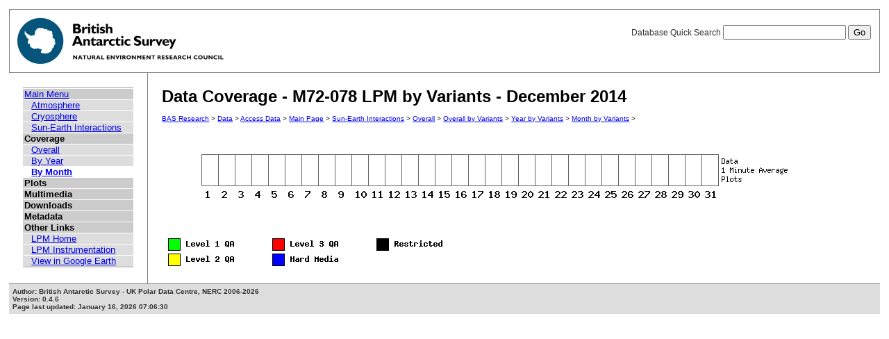

--- FILE ---
content_type: text/html; charset=UTF-8
request_url: https://psddb.nerc-bas.ac.uk/data/access/coverage.php?menu=1&class=47&bc=1,3,6,9&type=LPM&site=M72-078&year=2014&month=12
body_size: 4807
content:
<html lang="en">
<head>
   <title>Data Coverage - M72-078 LPM by Variants - December 2014</title>
   <link href="/css/main.css" rel="stylesheet" type="text/css" title="Wireframe">
<script src="/js/common.js"></script>
<script src="/js/coverage.js"></script>
</head>
<body>
<div id="container">
   <div id="rightnav">
       <form action='results.php' method='GET'>
       <label>Database Quick Search
       <input type='text' name='searchterm'>
       <input type='hidden' name='menu' value='1'>
       <input type='hidden' name='class' value='47'>
       <input type='hidden' name='bc' value='1,3,6,9'>
       <input type='hidden' name='type' value='LPM'>
       <input type='hidden' name='site' value='M72-078'>
       <input type='hidden' name='year' value='2014'>
       <input type='hidden' name='month' value='12'>
       <input type='hidden' name='page' value=1>
       <input value='Go' type='submit'>
       </label>
       </form>
   </div>
   <img src='/images/baslogo.gif' alt="British Antarctic Survey" title="British Antarctic Survey">
</div>
<div id="wrapper">
<table id='body' cellspacing=0><tr valign='top'><td id='leftnav'>
<div id="nav-content">
<ul class="menu" id="nav-content-level0">
  <li><a href=/data/access/index.php>Main Menu</a></li>
</ul>
<ul class="menu" id="nav-content-level1">
  <li><a href='/data/access/main.php?menu=4'>Atmosphere</a></li>
  <li><a href='/data/access/main.php?menu=2'>Cryosphere</a></li>
  <li><a href='/data/access/main.php?menu=1'>Sun-Earth Interactions</a></li>
</ul>
<ul class="menu" id="nav-content-level0">
  <li><b>Coverage</b></li>
</ul>
<ul class="menu" id="nav-content-level1">
  <li><a href='/data/access/coverage.php?class=47&menu=1'>Overall</a></li>
  <li><a href='/data/access/coverage.php?class=47&menu=1&year=2014&bc=1'>By Year</a></li>
  <li class="currentItem"><a href='/data/access/coverage.php?class=47&menu=1&year=2014&bc=1,4&month=12'>By Month</a></li>
</ul>
<ul class="menu" id="nav-content-level0">
  <li><b>Plots</b></li>
</ul>
<ul class="menu" id="nav-content-level0">
  <li><b>Multimedia</b></li>
</ul>
<ul class="menu" id="nav-content-level0">
  <li><b>Downloads</b></li>
</ul>
<ul class="menu" id="nav-content-level0">
  <li><b>Metadata</b></li>
</ul>
<ul class="menu" id="nav-content-level0">
  <li><b>Other Links</b></li>
</ul>
<ul class="menu" id="nav-content-level1">
  <li><a href='http://www.antarctica.ac.uk/bas_research/our_research/az/lpm/index.php' target='_blank'>LPM Home</a></li>
  <li><a href='http://www.antarctica.ac.uk/bas_research/instruments/lpm.php' target='_blank'>LPM Instrumentation</a></li>
  <li><a href='http://psdweb.nerc-bas.ac.uk/lpm/web/LPM.kmz' target='_blank'>View in Google Earth</a></li>
</ul>
   </div>
</td><td id='content'>
   <h2>Data Coverage - M72-078 LPM by Variants - December 2014</h2>
   <p class="breadcrumb">
<a href="http://www.antarctica.ac.uk/bas_research/index.php">BAS Research</a> &gt;
<a href="http://www.antarctica.ac.uk/bas_research/data/index.php">Data</a> &gt;
<a href=/data/access/index.php>Access Data</a> &gt;
<a href="index.php">Main Page</a> &gt;
<a href="/data/access/main.php?class=47&menu=1">Sun-Earth Interactions</a> &gt;
<a href="/data/access/coverage.php?menu=1&class=47&bc=1">Overall</a> &gt;
<a href="/data/access/coverage.php?menu=1&class=47&bc=1,3&type=LPM&site=M72-078">Overall by Variants</a> &gt;
<a href="/data/access/coverage.php?menu=1&class=47&bc=1,3,6&type=LPM&site=M72-078&year=2014">Year by Variants</a> &gt;
<a href="/data/access/coverage.php?menu=1&class=47&bc=1,3,6,9&type=LPM&site=M72-078&year=2014&month=12">Month by Variants</a> &gt;
</p>
<center>
<noscript>You do not appear to have Javascript enabled<br/>To get the best use of this page, <a href='coverage.php?menu=1&class=47&bc=1,3,6,9&type=LPM&site=M72-078&year=2014&month=12&script=0'>go here</a>.</noscript><br/>
</center>
<br/>
<center><img id='image' src='/php/database/coverage/month.php?r=508841818&year=2014&month=12&type=LPM&site=M72-078&class=47&bc=1,3,6,9,9' border=0 onclick='getPixels(event)' onmouseover='setCursor(1)' onmouseout='setCursor(0)'></center>
<img src='/php/database/coverage/legend.php'><br>
</td></tr></table>
</div>
<div id="footer">
   Author: British Antarctic Survey - UK Polar Data Centre, NERC 2006-2026<br>
   Version: 0.4.6<br>
   Page last updated: January 16, 2026 07:06:30
</div>
<script>
  (function(i,s,o,g,r,a,m){i['GoogleAnalyticsObject']=r;i[r]=i[r]||function(){
  (i[r].q=i[r].q||[]).push(arguments)},i[r].l=1*new Date();a=s.createElement(o),
  m=s.getElementsByTagName(o)[0];a.async=1;a.src=g;m.parentNode.insertBefore(a,m)
  })(window,document,'script','https://www.google-analytics.com/analytics.js','ga');
  
  ga('create', 'UA-64130716-13', 'auto', {
    anonymizeIp: true
  });
  ga('send', 'pageview');
</script>
</body>
</html>
